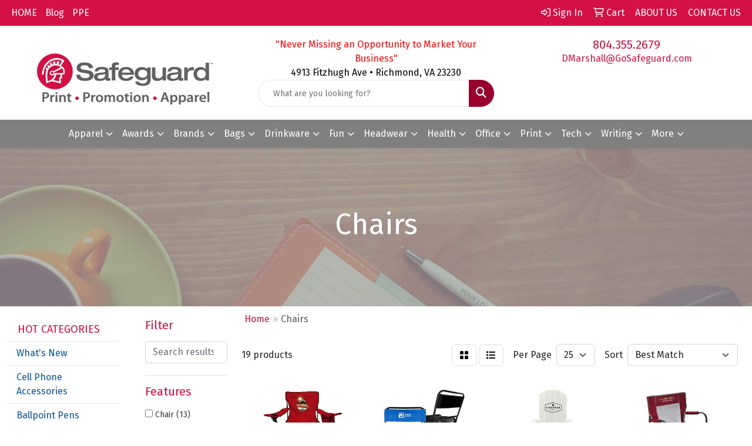

--- FILE ---
content_type: text/html
request_url: https://www.safeguardjack.com/ws/ws.dll/StartSrch?UID=219470&WENavID=17239027
body_size: 11146
content:
<!DOCTYPE html>
<html lang="en"><head>
<meta charset="utf-8">
<meta http-equiv="X-UA-Compatible" content="IE=edge">
<meta name="viewport" content="width=device-width, initial-scale=1">
<!-- The above 3 meta tags *must* come first in the head; any other head content must come *after* these tags -->


<link href="/distsite/styles/8/css/bootstrap.min.css" rel="stylesheet" />
<link href="https://fonts.googleapis.com/css?family=Open+Sans:400,600|Oswald:400,600" rel="stylesheet">
<link href="/distsite/styles/8/css/owl.carousel.min.css" rel="stylesheet">
<link href="/distsite/styles/8/css/nouislider.css" rel="stylesheet">
<!--<link href="/distsite/styles/8/css/menu.css" rel="stylesheet"/>-->
<link href="/distsite/styles/8/css/flexslider.css" rel="stylesheet">
<link href="/distsite/styles/8/css/all.min.css" rel="stylesheet">
<link href="/distsite/styles/8/css/slick/slick.css" rel="stylesheet"/>
<link href="/distsite/styles/8/css/lightbox/lightbox.css" rel="stylesheet"  />
<link href="/distsite/styles/8/css/yamm.css" rel="stylesheet" />
<!-- Custom styles for this theme -->
<link href="/we/we.dll/StyleSheet?UN=219470&Type=WETheme&TS=C45622.3715277778" rel="stylesheet">
<!-- Custom styles for this theme -->
<link href="/we/we.dll/StyleSheet?UN=219470&Type=WETheme-PS&TS=C45622.3715277778" rel="stylesheet">
<style>
/*
div #header-text {
     line-height: 9px;
}
*/

@media only screen and (max-width: 768px) {
.navbar-default {
    background-color: #ffffff;
}

.navbar-default .navbar-nav > li > a {
    background-color: #ffffff;
    color: #54585A !important;
}

.navbar-default .navbar-nav > .open > a, 
.navbar-default .navbar-nav > .open > a:focus, 
.navbar-default .navbar-nav > .open > a:hover {
    color: #d31145 !important;
}

.navbar-default .navbar-nav > .dropdown > a .caret {
    border-top-color: #54585A;
    border-bottom-color: #54585A;
}

.fa.fa-bars {
    color: #54585A;
}

.navbar-default .navbar-toggle {
    border-color: #ffffff;
    background-color: #ffffff;
}
}

@media only screen and (max-width: 500px) {
.carousel-indicators {
    display: none;
}
.carousel-caption h1 {
    font-size: 16px;
    color: #fff;
    margin-top: 0;
}
p {
   font-size: small;
}
.btn-lg {
  font-size: small;
  padding: 2px;
}
.carousel .item {
    height: 185px;
    background-position: center !important;
}
}

.recent-blog-list .col-3, .recent-blog-list .col-sm-3 {width:8.333%;}
.recent-blog-list .col-9, .recent-blog-list .col-sm-9 {width:91.666%;}

</style>

<!-- HTML5 shim and Respond.js for IE8 support of HTML5 elements and media queries -->
<!--[if lt IE 9]>
      <script src="https://oss.maxcdn.com/html5shiv/3.7.3/html5shiv.min.js"></script>
      <script src="https://oss.maxcdn.com/respond/1.4.2/respond.min.js"></script>
    <![endif]-->

</head>

<body style="background:#fff;">


  <!-- Slide-Out Menu -->
  <div id="filter-menu" class="filter-menu">
    <button id="close-menu" class="btn-close"></button>
    <div class="menu-content">
      
<aside class="filter-sidebar">



<div class="filter-section first">
	<h2>Filter</h2>
	 <div class="input-group mb-3">
	 <input type="text" style="border-right:0;" placeholder="Search results" class="form-control text-search-within-results" name="SearchWithinResults" value="" maxlength="100" onkeyup="HandleTextFilter(event);">
	  <label class="input-group-text" style="background-color:#fff;"><a  style="display:none;" href="javascript:void(0);" class="remove-filter" data-toggle="tooltip" title="Clear" onclick="ClearTextFilter();"><i class="far fa-times" aria-hidden="true"></i> <span class="fa-sr-only">x</span></a></label>
	</div>
</div>

<a href="javascript:void(0);" class="clear-filters"  style="display:none;" onclick="ClearDrillDown();">Clear all filters</a>

<div class="filter-section"  style="display:none;">
	<h2>Categories</h2>

	<div class="filter-list">

	 

		<!-- wrapper for more filters -->
        <div class="show-filter">

		</div><!-- showfilters -->

	</div>

		<a href="#" class="show-more"  style="display:none;" >Show more</a>
</div>


<div class="filter-section" >
	<h2>Features</h2>

		<div class="filter-list">

	  		<div class="checkbox"><label><input class="filtercheckbox" type="checkbox" name="2|Chair" ><span> Chair (13)</span></label></div><div class="checkbox"><label><input class="filtercheckbox" type="checkbox" name="2|Folding" ><span> Folding (9)</span></label></div><div class="checkbox"><label><input class="filtercheckbox" type="checkbox" name="2|Beach" ><span> Beach (6)</span></label></div><div class="checkbox"><label><input class="filtercheckbox" type="checkbox" name="2|Camping" ><span> Camping (6)</span></label></div><div class="checkbox"><label><input class="filtercheckbox" type="checkbox" name="2|Cooler" ><span> Cooler (5)</span></label></div><div class="checkbox"><label><input class="filtercheckbox" type="checkbox" name="2|Folding chair" ><span> Folding chair (5)</span></label></div><div class="checkbox"><label><input class="filtercheckbox" type="checkbox" name="2|Wood" ><span> Wood (5)</span></label></div><div class="checkbox"><label><input class="filtercheckbox" type="checkbox" name="2|Custom" ><span> Custom (4)</span></label></div><div class="checkbox"><label><input class="filtercheckbox" type="checkbox" name="2|Mesh backrest" ><span> Mesh backrest (4)</span></label></div><div class="checkbox"><label><input class="filtercheckbox" type="checkbox" name="2|Patio" ><span> Patio (4)</span></label></div><div class="show-filter"><div class="checkbox"><label><input class="filtercheckbox" type="checkbox" name="2|Rocking chair" ><span> Rocking chair (4)</span></label></div><div class="checkbox"><label><input class="filtercheckbox" type="checkbox" name="2|Camp chair" ><span> Camp chair (3)</span></label></div><div class="checkbox"><label><input class="filtercheckbox" type="checkbox" name="2|Cupholders" ><span> Cupholders (3)</span></label></div><div class="checkbox"><label><input class="filtercheckbox" type="checkbox" name="2|Outdoor" ><span> Outdoor (3)</span></label></div><div class="checkbox"><label><input class="filtercheckbox" type="checkbox" name="2|Outdoor chair" ><span> Outdoor chair (3)</span></label></div><div class="checkbox"><label><input class="filtercheckbox" type="checkbox" name="2|Padded armrests" ><span> Padded armrests (3)</span></label></div><div class="checkbox"><label><input class="filtercheckbox" type="checkbox" name="2|Polyester" ><span> Polyester (3)</span></label></div><div class="checkbox"><label><input class="filtercheckbox" type="checkbox" name="2|Portable" ><span> Portable (3)</span></label></div><div class="checkbox"><label><input class="filtercheckbox" type="checkbox" name="2|Portable seat" ><span> Portable seat (3)</span></label></div><div class="checkbox"><label><input class="filtercheckbox" type="checkbox" name="2|Seat" ><span> Seat (3)</span></label></div><div class="checkbox"><label><input class="filtercheckbox" type="checkbox" name="2|Steel frame" ><span> Steel frame (3)</span></label></div><div class="checkbox"><label><input class="filtercheckbox" type="checkbox" name="2|Backyard" ><span> Backyard (2)</span></label></div><div class="checkbox"><label><input class="filtercheckbox" type="checkbox" name="2|Beach chair" ><span> Beach chair (2)</span></label></div><div class="checkbox"><label><input class="filtercheckbox" type="checkbox" name="2|Carry handle" ><span> Carry handle (2)</span></label></div><div class="checkbox"><label><input class="filtercheckbox" type="checkbox" name="2|Carry strap" ><span> Carry strap (2)</span></label></div><div class="checkbox"><label><input class="filtercheckbox" type="checkbox" name="2|Compact" ><span> Compact (2)</span></label></div><div class="checkbox"><label><input class="filtercheckbox" type="checkbox" name="2|Compartment" ><span> Compartment (2)</span></label></div><div class="checkbox"><label><input class="filtercheckbox" type="checkbox" name="2|Frame" ><span> Frame (2)</span></label></div><div class="checkbox"><label><input class="filtercheckbox" type="checkbox" name="2|Fullcolor" ><span> Fullcolor (2)</span></label></div><div class="checkbox"><label><input class="filtercheckbox" type="checkbox" name="2|Highgloss" ><span> Highgloss (2)</span></label></div><div class="checkbox"><label><input class="filtercheckbox" type="checkbox" name="2|Imprint" ><span> Imprint (2)</span></label></div><div class="checkbox"><label><input class="filtercheckbox" type="checkbox" name="2|Lounge" ><span> Lounge (2)</span></label></div><div class="checkbox"><label><input class="filtercheckbox" type="checkbox" name="2|Patio chair" ><span> Patio chair (2)</span></label></div><div class="checkbox"><label><input class="filtercheckbox" type="checkbox" name="2|Poplar" ><span> Poplar (2)</span></label></div><div class="checkbox"><label><input class="filtercheckbox" type="checkbox" name="2|Portable rocker" ><span> Portable rocker (2)</span></label></div><div class="checkbox"><label><input class="filtercheckbox" type="checkbox" name="2|Rpet" ><span> Rpet (2)</span></label></div><div class="checkbox"><label><input class="filtercheckbox" type="checkbox" name="2|Storage" ><span> Storage (2)</span></label></div><div class="checkbox"><label><input class="filtercheckbox" type="checkbox" name="2|Tailgate chair" ><span> Tailgate chair (2)</span></label></div><div class="checkbox"><label><input class="filtercheckbox" type="checkbox" name="2|Tailgating" ><span> Tailgating (2)</span></label></div><div class="checkbox"><label><input class="filtercheckbox" type="checkbox" name="2|Travel chair" ><span> Travel chair (2)</span></label></div><div class="checkbox"><label><input class="filtercheckbox" type="checkbox" name="2|Zippered" ><span> Zippered (2)</span></label></div><div class="checkbox"><label><input class="filtercheckbox" type="checkbox" name="2|66&quot;" ><span> 66&quot; (1)</span></label></div><div class="checkbox"><label><input class="filtercheckbox" type="checkbox" name="2|Adirondack" ><span> Adirondack (1)</span></label></div><div class="checkbox"><label><input class="filtercheckbox" type="checkbox" name="2|Back support" ><span> Back support (1)</span></label></div><div class="checkbox"><label><input class="filtercheckbox" type="checkbox" name="2|Bag" ><span> Bag (1)</span></label></div><div class="checkbox"><label><input class="filtercheckbox" type="checkbox" name="2|Bleacher chair" ><span> Bleacher chair (1)</span></label></div><div class="checkbox"><label><input class="filtercheckbox" type="checkbox" name="2|Camp" ><span> Camp (1)</span></label></div><div class="checkbox"><label><input class="filtercheckbox" type="checkbox" name="2|Camping seat" ><span> Camping seat (1)</span></label></div><div class="checkbox"><label><input class="filtercheckbox" type="checkbox" name="2|Camping stool" ><span> Camping stool (1)</span></label></div><div class="checkbox"><label><input class="filtercheckbox" type="checkbox" name="2|Campsite" ><span> Campsite (1)</span></label></div></div>

			<!-- wrapper for more filters -->
			<div class="show-filter">

			</div><!-- showfilters -->
 		</div>
		<a href="#" class="show-more"  >Show more</a>


</div>


<div class="filter-section" >
	<h2>Colors</h2>

		<div class="filter-list">

		  	<div class="checkbox"><label><input class="filtercheckbox" type="checkbox" name="1|Black" ><span> Black (10)</span></label></div><div class="checkbox"><label><input class="filtercheckbox" type="checkbox" name="1|Red" ><span> Red (7)</span></label></div><div class="checkbox"><label><input class="filtercheckbox" type="checkbox" name="1|Royal blue" ><span> Royal blue (5)</span></label></div><div class="checkbox"><label><input class="filtercheckbox" type="checkbox" name="1|White" ><span> White (5)</span></label></div><div class="checkbox"><label><input class="filtercheckbox" type="checkbox" name="1|Blue" ><span> Blue (2)</span></label></div><div class="checkbox"><label><input class="filtercheckbox" type="checkbox" name="1|Crimson red" ><span> Crimson red (2)</span></label></div><div class="checkbox"><label><input class="filtercheckbox" type="checkbox" name="1|Gray" ><span> Gray (2)</span></label></div><div class="checkbox"><label><input class="filtercheckbox" type="checkbox" name="1|Heathered gray" ><span> Heathered gray (2)</span></label></div><div class="checkbox"><label><input class="filtercheckbox" type="checkbox" name="1|Heathered royal" ><span> Heathered royal (2)</span></label></div><div class="checkbox"><label><input class="filtercheckbox" type="checkbox" name="1|Indigo blue" ><span> Indigo blue (2)</span></label></div><div class="show-filter"><div class="checkbox"><label><input class="filtercheckbox" type="checkbox" name="1|Stealth camo" ><span> Stealth camo (2)</span></label></div><div class="checkbox"><label><input class="filtercheckbox" type="checkbox" name="1|Black/orange" ><span> Black/orange (1)</span></label></div><div class="checkbox"><label><input class="filtercheckbox" type="checkbox" name="1|Brown" ><span> Brown (1)</span></label></div><div class="checkbox"><label><input class="filtercheckbox" type="checkbox" name="1|Burgundy red" ><span> Burgundy red (1)</span></label></div><div class="checkbox"><label><input class="filtercheckbox" type="checkbox" name="1|Cinnamon red" ><span> Cinnamon red (1)</span></label></div><div class="checkbox"><label><input class="filtercheckbox" type="checkbox" name="1|Heathered red" ><span> Heathered red (1)</span></label></div><div class="checkbox"><label><input class="filtercheckbox" type="checkbox" name="1|Hunter green" ><span> Hunter green (1)</span></label></div><div class="checkbox"><label><input class="filtercheckbox" type="checkbox" name="1|Navy blue" ><span> Navy blue (1)</span></label></div><div class="checkbox"><label><input class="filtercheckbox" type="checkbox" name="1|Various" ><span> Various (1)</span></label></div></div>


			<!-- wrapper for more filters -->
			<div class="show-filter">

			</div><!-- showfilters -->

		  </div>

		<a href="#" class="show-more"  >Show more</a>
</div>


<div class="filter-section"  >
	<h2>Price Range</h2>
	<div class="filter-price-wrap">
		<div class="filter-price-inner">
			<div class="input-group">
				<span class="input-group-text input-group-text-white">$</span>
				<input type="text" class="form-control form-control-sm filter-min-prices" name="min-prices" value="" placeholder="Min" onkeyup="HandlePriceFilter(event);">
			</div>
			<div class="input-group">
				<span class="input-group-text input-group-text-white">$</span>
				<input type="text" class="form-control form-control-sm filter-max-prices" name="max-prices" value="" placeholder="Max" onkeyup="HandlePriceFilter(event);">
			</div>
		</div>
		<a href="javascript:void(0)" onclick="SetPriceFilter();" ><i class="fa-solid fa-chevron-right"></i></a>
	</div>
</div>

<div class="filter-section"   >
	<h2>Quantity</h2>
	<div class="filter-price-wrap mb-2">
		<input type="text" class="form-control form-control-sm filter-quantity" value="" placeholder="Qty" onkeyup="HandleQuantityFilter(event);">
		<a href="javascript:void(0)" onclick="SetQuantityFilter();"><i class="fa-solid fa-chevron-right"></i></a>
	</div>
</div>




	</aside>

    </div>
</div>




	<div class="container-fluid">
		<div class="row">

			<div class="col-md-3 col-lg-2">
        <div class="d-none d-md-block">
          <div id="desktop-filter">
            
<aside class="filter-sidebar">



<div class="filter-section first">
	<h2>Filter</h2>
	 <div class="input-group mb-3">
	 <input type="text" style="border-right:0;" placeholder="Search results" class="form-control text-search-within-results" name="SearchWithinResults" value="" maxlength="100" onkeyup="HandleTextFilter(event);">
	  <label class="input-group-text" style="background-color:#fff;"><a  style="display:none;" href="javascript:void(0);" class="remove-filter" data-toggle="tooltip" title="Clear" onclick="ClearTextFilter();"><i class="far fa-times" aria-hidden="true"></i> <span class="fa-sr-only">x</span></a></label>
	</div>
</div>

<a href="javascript:void(0);" class="clear-filters"  style="display:none;" onclick="ClearDrillDown();">Clear all filters</a>

<div class="filter-section"  style="display:none;">
	<h2>Categories</h2>

	<div class="filter-list">

	 

		<!-- wrapper for more filters -->
        <div class="show-filter">

		</div><!-- showfilters -->

	</div>

		<a href="#" class="show-more"  style="display:none;" >Show more</a>
</div>


<div class="filter-section" >
	<h2>Features</h2>

		<div class="filter-list">

	  		<div class="checkbox"><label><input class="filtercheckbox" type="checkbox" name="2|Chair" ><span> Chair (13)</span></label></div><div class="checkbox"><label><input class="filtercheckbox" type="checkbox" name="2|Folding" ><span> Folding (9)</span></label></div><div class="checkbox"><label><input class="filtercheckbox" type="checkbox" name="2|Beach" ><span> Beach (6)</span></label></div><div class="checkbox"><label><input class="filtercheckbox" type="checkbox" name="2|Camping" ><span> Camping (6)</span></label></div><div class="checkbox"><label><input class="filtercheckbox" type="checkbox" name="2|Cooler" ><span> Cooler (5)</span></label></div><div class="checkbox"><label><input class="filtercheckbox" type="checkbox" name="2|Folding chair" ><span> Folding chair (5)</span></label></div><div class="checkbox"><label><input class="filtercheckbox" type="checkbox" name="2|Wood" ><span> Wood (5)</span></label></div><div class="checkbox"><label><input class="filtercheckbox" type="checkbox" name="2|Custom" ><span> Custom (4)</span></label></div><div class="checkbox"><label><input class="filtercheckbox" type="checkbox" name="2|Mesh backrest" ><span> Mesh backrest (4)</span></label></div><div class="checkbox"><label><input class="filtercheckbox" type="checkbox" name="2|Patio" ><span> Patio (4)</span></label></div><div class="show-filter"><div class="checkbox"><label><input class="filtercheckbox" type="checkbox" name="2|Rocking chair" ><span> Rocking chair (4)</span></label></div><div class="checkbox"><label><input class="filtercheckbox" type="checkbox" name="2|Camp chair" ><span> Camp chair (3)</span></label></div><div class="checkbox"><label><input class="filtercheckbox" type="checkbox" name="2|Cupholders" ><span> Cupholders (3)</span></label></div><div class="checkbox"><label><input class="filtercheckbox" type="checkbox" name="2|Outdoor" ><span> Outdoor (3)</span></label></div><div class="checkbox"><label><input class="filtercheckbox" type="checkbox" name="2|Outdoor chair" ><span> Outdoor chair (3)</span></label></div><div class="checkbox"><label><input class="filtercheckbox" type="checkbox" name="2|Padded armrests" ><span> Padded armrests (3)</span></label></div><div class="checkbox"><label><input class="filtercheckbox" type="checkbox" name="2|Polyester" ><span> Polyester (3)</span></label></div><div class="checkbox"><label><input class="filtercheckbox" type="checkbox" name="2|Portable" ><span> Portable (3)</span></label></div><div class="checkbox"><label><input class="filtercheckbox" type="checkbox" name="2|Portable seat" ><span> Portable seat (3)</span></label></div><div class="checkbox"><label><input class="filtercheckbox" type="checkbox" name="2|Seat" ><span> Seat (3)</span></label></div><div class="checkbox"><label><input class="filtercheckbox" type="checkbox" name="2|Steel frame" ><span> Steel frame (3)</span></label></div><div class="checkbox"><label><input class="filtercheckbox" type="checkbox" name="2|Backyard" ><span> Backyard (2)</span></label></div><div class="checkbox"><label><input class="filtercheckbox" type="checkbox" name="2|Beach chair" ><span> Beach chair (2)</span></label></div><div class="checkbox"><label><input class="filtercheckbox" type="checkbox" name="2|Carry handle" ><span> Carry handle (2)</span></label></div><div class="checkbox"><label><input class="filtercheckbox" type="checkbox" name="2|Carry strap" ><span> Carry strap (2)</span></label></div><div class="checkbox"><label><input class="filtercheckbox" type="checkbox" name="2|Compact" ><span> Compact (2)</span></label></div><div class="checkbox"><label><input class="filtercheckbox" type="checkbox" name="2|Compartment" ><span> Compartment (2)</span></label></div><div class="checkbox"><label><input class="filtercheckbox" type="checkbox" name="2|Frame" ><span> Frame (2)</span></label></div><div class="checkbox"><label><input class="filtercheckbox" type="checkbox" name="2|Fullcolor" ><span> Fullcolor (2)</span></label></div><div class="checkbox"><label><input class="filtercheckbox" type="checkbox" name="2|Highgloss" ><span> Highgloss (2)</span></label></div><div class="checkbox"><label><input class="filtercheckbox" type="checkbox" name="2|Imprint" ><span> Imprint (2)</span></label></div><div class="checkbox"><label><input class="filtercheckbox" type="checkbox" name="2|Lounge" ><span> Lounge (2)</span></label></div><div class="checkbox"><label><input class="filtercheckbox" type="checkbox" name="2|Patio chair" ><span> Patio chair (2)</span></label></div><div class="checkbox"><label><input class="filtercheckbox" type="checkbox" name="2|Poplar" ><span> Poplar (2)</span></label></div><div class="checkbox"><label><input class="filtercheckbox" type="checkbox" name="2|Portable rocker" ><span> Portable rocker (2)</span></label></div><div class="checkbox"><label><input class="filtercheckbox" type="checkbox" name="2|Rpet" ><span> Rpet (2)</span></label></div><div class="checkbox"><label><input class="filtercheckbox" type="checkbox" name="2|Storage" ><span> Storage (2)</span></label></div><div class="checkbox"><label><input class="filtercheckbox" type="checkbox" name="2|Tailgate chair" ><span> Tailgate chair (2)</span></label></div><div class="checkbox"><label><input class="filtercheckbox" type="checkbox" name="2|Tailgating" ><span> Tailgating (2)</span></label></div><div class="checkbox"><label><input class="filtercheckbox" type="checkbox" name="2|Travel chair" ><span> Travel chair (2)</span></label></div><div class="checkbox"><label><input class="filtercheckbox" type="checkbox" name="2|Zippered" ><span> Zippered (2)</span></label></div><div class="checkbox"><label><input class="filtercheckbox" type="checkbox" name="2|66&quot;" ><span> 66&quot; (1)</span></label></div><div class="checkbox"><label><input class="filtercheckbox" type="checkbox" name="2|Adirondack" ><span> Adirondack (1)</span></label></div><div class="checkbox"><label><input class="filtercheckbox" type="checkbox" name="2|Back support" ><span> Back support (1)</span></label></div><div class="checkbox"><label><input class="filtercheckbox" type="checkbox" name="2|Bag" ><span> Bag (1)</span></label></div><div class="checkbox"><label><input class="filtercheckbox" type="checkbox" name="2|Bleacher chair" ><span> Bleacher chair (1)</span></label></div><div class="checkbox"><label><input class="filtercheckbox" type="checkbox" name="2|Camp" ><span> Camp (1)</span></label></div><div class="checkbox"><label><input class="filtercheckbox" type="checkbox" name="2|Camping seat" ><span> Camping seat (1)</span></label></div><div class="checkbox"><label><input class="filtercheckbox" type="checkbox" name="2|Camping stool" ><span> Camping stool (1)</span></label></div><div class="checkbox"><label><input class="filtercheckbox" type="checkbox" name="2|Campsite" ><span> Campsite (1)</span></label></div></div>

			<!-- wrapper for more filters -->
			<div class="show-filter">

			</div><!-- showfilters -->
 		</div>
		<a href="#" class="show-more"  >Show more</a>


</div>


<div class="filter-section" >
	<h2>Colors</h2>

		<div class="filter-list">

		  	<div class="checkbox"><label><input class="filtercheckbox" type="checkbox" name="1|Black" ><span> Black (10)</span></label></div><div class="checkbox"><label><input class="filtercheckbox" type="checkbox" name="1|Red" ><span> Red (7)</span></label></div><div class="checkbox"><label><input class="filtercheckbox" type="checkbox" name="1|Royal blue" ><span> Royal blue (5)</span></label></div><div class="checkbox"><label><input class="filtercheckbox" type="checkbox" name="1|White" ><span> White (5)</span></label></div><div class="checkbox"><label><input class="filtercheckbox" type="checkbox" name="1|Blue" ><span> Blue (2)</span></label></div><div class="checkbox"><label><input class="filtercheckbox" type="checkbox" name="1|Crimson red" ><span> Crimson red (2)</span></label></div><div class="checkbox"><label><input class="filtercheckbox" type="checkbox" name="1|Gray" ><span> Gray (2)</span></label></div><div class="checkbox"><label><input class="filtercheckbox" type="checkbox" name="1|Heathered gray" ><span> Heathered gray (2)</span></label></div><div class="checkbox"><label><input class="filtercheckbox" type="checkbox" name="1|Heathered royal" ><span> Heathered royal (2)</span></label></div><div class="checkbox"><label><input class="filtercheckbox" type="checkbox" name="1|Indigo blue" ><span> Indigo blue (2)</span></label></div><div class="show-filter"><div class="checkbox"><label><input class="filtercheckbox" type="checkbox" name="1|Stealth camo" ><span> Stealth camo (2)</span></label></div><div class="checkbox"><label><input class="filtercheckbox" type="checkbox" name="1|Black/orange" ><span> Black/orange (1)</span></label></div><div class="checkbox"><label><input class="filtercheckbox" type="checkbox" name="1|Brown" ><span> Brown (1)</span></label></div><div class="checkbox"><label><input class="filtercheckbox" type="checkbox" name="1|Burgundy red" ><span> Burgundy red (1)</span></label></div><div class="checkbox"><label><input class="filtercheckbox" type="checkbox" name="1|Cinnamon red" ><span> Cinnamon red (1)</span></label></div><div class="checkbox"><label><input class="filtercheckbox" type="checkbox" name="1|Heathered red" ><span> Heathered red (1)</span></label></div><div class="checkbox"><label><input class="filtercheckbox" type="checkbox" name="1|Hunter green" ><span> Hunter green (1)</span></label></div><div class="checkbox"><label><input class="filtercheckbox" type="checkbox" name="1|Navy blue" ><span> Navy blue (1)</span></label></div><div class="checkbox"><label><input class="filtercheckbox" type="checkbox" name="1|Various" ><span> Various (1)</span></label></div></div>


			<!-- wrapper for more filters -->
			<div class="show-filter">

			</div><!-- showfilters -->

		  </div>

		<a href="#" class="show-more"  >Show more</a>
</div>


<div class="filter-section"  >
	<h2>Price Range</h2>
	<div class="filter-price-wrap">
		<div class="filter-price-inner">
			<div class="input-group">
				<span class="input-group-text input-group-text-white">$</span>
				<input type="text" class="form-control form-control-sm filter-min-prices" name="min-prices" value="" placeholder="Min" onkeyup="HandlePriceFilter(event);">
			</div>
			<div class="input-group">
				<span class="input-group-text input-group-text-white">$</span>
				<input type="text" class="form-control form-control-sm filter-max-prices" name="max-prices" value="" placeholder="Max" onkeyup="HandlePriceFilter(event);">
			</div>
		</div>
		<a href="javascript:void(0)" onclick="SetPriceFilter();" ><i class="fa-solid fa-chevron-right"></i></a>
	</div>
</div>

<div class="filter-section"   >
	<h2>Quantity</h2>
	<div class="filter-price-wrap mb-2">
		<input type="text" class="form-control form-control-sm filter-quantity" value="" placeholder="Qty" onkeyup="HandleQuantityFilter(event);">
		<a href="javascript:void(0)" onclick="SetQuantityFilter();"><i class="fa-solid fa-chevron-right"></i></a>
	</div>
</div>




	</aside>

          </div>
        </div>
			</div>

			<div class="col-md-9 col-lg-10">
				

				<ol class="breadcrumb"  >
              		<li><a href="https://www.safeguardjack.com" target="_top">Home</a></li>
             	 	<li class="active">Chairs</li>
            	</ol>




				<div id="product-list-controls">

				
						<div class="d-flex align-items-center justify-content-between">
							<div class="d-none d-md-block me-3">
								 19 <span class="d-none d-lg-inline">products</span>
							</div>
					  
						  <!-- Right Aligned Controls -->
						  <div class="product-controls-right d-flex align-items-center">
       
              <button id="show-filter-button" class="btn btn-control d-block d-md-none"><i class="fa-solid fa-filter" aria-hidden="true"></i></button>

							
							<span class="me-3">
								<a href="/ws/ws.dll/StartSrch?UID=219470&WENavID=17239027&View=T&ST=260121073908445163712594151" class="btn btn-control grid" title="Change to Grid View"><i class="fa-solid fa-grid-2" aria-hidden="true"></i>  <span class="fa-sr-only">Grid</span></a>
								<a href="/ws/ws.dll/StartSrch?UID=219470&WENavID=17239027&View=L&ST=260121073908445163712594151" class="btn btn-control" title="Change to List View"><i class="fa-solid fa-list"></i> <span class="fa-sr-only">List</span></a>
							</span>
							
					  
							<!-- Number of Items Per Page -->
							<div class="me-2 d-none d-lg-block">
								<label>Per Page</label>
							</div>
							<div class="me-3 d-none d-md-block">
								<select class="form-select notranslate" onchange="GoToNewURL(this);" aria-label="Items per page">
									<option value="/ws/ws.dll/StartSrch?UID=219470&WENavID=17239027&ST=260121073908445163712594151&PPP=10" >10</option><option value="/ws/ws.dll/StartSrch?UID=219470&WENavID=17239027&ST=260121073908445163712594151&PPP=25" selected>25</option>
								
								</select>
							</div>
					  
							<!-- Sort By -->
							<div class="d-none d-lg-block me-2">
								<label>Sort</label>
							</div>
							<div>
								<select class="form-select" onchange="GoToNewURL(this);">
									<option value="/ws/ws.dll/StartSrch?UID=219470&WENavID=17239027&Sort=0" selected>Best Match</option><option value="/ws/ws.dll/StartSrch?UID=219470&WENavID=17239027&Sort=3">Most Popular</option><option value="/ws/ws.dll/StartSrch?UID=219470&WENavID=17239027&Sort=1">Price (Low to High)</option><option value="/ws/ws.dll/StartSrch?UID=219470&WENavID=17239027&Sort=2">Price (High to Low)</option>
								 </select>
							</div>
						  </div>
						</div>

			  </div>

				<!-- Product Results List -->
				<ul class="thumbnail-list"><a name="0" href="#" alt="Item 0"></a>
<li>
 <a href="https://www.safeguardjack.com/p/OVQPJ-HJAEE/cooler-chair" target="_parent" alt="Cooler Chair">
 <div class="pr-list-grid">
		<img class="img-responsive" src="/ws/ws.dll/QPic?SN=53091&P=703357124&I=0&PX=300" alt="Cooler Chair">
		<p class="pr-name">Cooler Chair</p>
		<div class="pr-meta-row">
			<div class="product-reviews"  style="display:none;">
				<div class="rating-stars">
				<i class="fa-solid fa-star-sharp active" aria-hidden="true"></i><i class="fa-solid fa-star-sharp active" aria-hidden="true"></i><i class="fa-solid fa-star-sharp active" aria-hidden="true"></i><i class="fa-solid fa-star-sharp" aria-hidden="true"></i><i class="fa-solid fa-star-sharp" aria-hidden="true"></i>
				</div>
				<span class="rating-count">(1)</span>
			</div>
			
		</div>
		<p class="pr-number"  ><span class="notranslate">Item #OVQPJ-HJAEE</span></p>
		<p class="pr-price"  ><span class="notranslate">$48.30</span> - <span class="notranslate">$51.05</span></p>
 </div>
 </a>
</li>
<a name="1" href="#" alt="Item 1"></a>
<li>
 <a href="https://www.safeguardjack.com/p/PCTPH-RARNA/folding-chair-w24-can-cooler-bag--pockets" target="_parent" alt="Folding Chair w/24 Can Cooler Bag &amp; Pockets">
 <div class="pr-list-grid">
		<img class="img-responsive" src="/ws/ws.dll/QPic?SN=64740&P=917780422&I=0&PX=300" alt="Folding Chair w/24 Can Cooler Bag &amp; Pockets">
		<p class="pr-name">Folding Chair w/24 Can Cooler Bag &amp; Pockets</p>
		<div class="pr-meta-row">
			<div class="product-reviews"  style="display:none;">
				<div class="rating-stars">
				<i class="fa-solid fa-star-sharp" aria-hidden="true"></i><i class="fa-solid fa-star-sharp" aria-hidden="true"></i><i class="fa-solid fa-star-sharp" aria-hidden="true"></i><i class="fa-solid fa-star-sharp" aria-hidden="true"></i><i class="fa-solid fa-star-sharp" aria-hidden="true"></i>
				</div>
				<span class="rating-count">(0)</span>
			</div>
			
		</div>
		<p class="pr-number"  ><span class="notranslate">Item #PCTPH-RARNA</span></p>
		<p class="pr-price"  ><span class="notranslate">$26.18</span> - <span class="notranslate">$30.38</span></p>
 </div>
 </a>
</li>
<a name="2" href="#" alt="Item 2"></a>
<li>
 <a href="https://www.safeguardjack.com/p/YTYRI-MCQIP/wooden-folding-adirondack-chair" target="_parent" alt="Wooden Folding Adirondack Chair">
 <div class="pr-list-grid">
		<img class="img-responsive" src="/ws/ws.dll/QPic?SN=53091&P=165529903&I=0&PX=300" alt="Wooden Folding Adirondack Chair">
		<p class="pr-name">Wooden Folding Adirondack Chair</p>
		<div class="pr-meta-row">
			<div class="product-reviews"  style="display:none;">
				<div class="rating-stars">
				<i class="fa-solid fa-star-sharp" aria-hidden="true"></i><i class="fa-solid fa-star-sharp" aria-hidden="true"></i><i class="fa-solid fa-star-sharp" aria-hidden="true"></i><i class="fa-solid fa-star-sharp" aria-hidden="true"></i><i class="fa-solid fa-star-sharp" aria-hidden="true"></i>
				</div>
				<span class="rating-count">(0)</span>
			</div>
			
		</div>
		<p class="pr-number"  ><span class="notranslate">Item #YTYRI-MCQIP</span></p>
		<p class="pr-price"  ><span class="notranslate">$281.60</span> - <span class="notranslate">$288.30</span></p>
 </div>
 </a>
</li>
<a name="3" href="#" alt="Item 3"></a>
<li>
 <a href="https://www.safeguardjack.com/p/KYUJM-SLXFF/gci-outdoor-freestyle-rocker-chair" target="_parent" alt="GCI Outdoor Freestyle Rocker Chair">
 <div class="pr-list-grid">
		<img class="img-responsive" src="/ws/ws.dll/QPic?SN=53186&P=728434587&I=0&PX=300" alt="GCI Outdoor Freestyle Rocker Chair">
		<p class="pr-name">GCI Outdoor Freestyle Rocker Chair</p>
		<div class="pr-meta-row">
			<div class="product-reviews"  style="display:none;">
				<div class="rating-stars">
				<i class="fa-solid fa-star-sharp" aria-hidden="true"></i><i class="fa-solid fa-star-sharp" aria-hidden="true"></i><i class="fa-solid fa-star-sharp" aria-hidden="true"></i><i class="fa-solid fa-star-sharp" aria-hidden="true"></i><i class="fa-solid fa-star-sharp" aria-hidden="true"></i>
				</div>
				<span class="rating-count">(0)</span>
			</div>
			
		</div>
		<p class="pr-number"  ><span class="notranslate">Item #KYUJM-SLXFF</span></p>
		<p class="pr-price"  ><span class="notranslate">$156.39</span> - <span class="notranslate">$179.09</span></p>
 </div>
 </a>
</li>
<a name="4" href="#" alt="Item 4"></a>
<li>
 <a href="https://www.safeguardjack.com/p/SYUKO-SLXEX/gci-outdoor-kickback-rocker-chair" target="_parent" alt="GCI Outdoor Kickback Rocker Chair">
 <div class="pr-list-grid">
		<img class="img-responsive" src="/ws/ws.dll/QPic?SN=53186&P=598434579&I=0&PX=300" alt="GCI Outdoor Kickback Rocker Chair">
		<p class="pr-name">GCI Outdoor Kickback Rocker Chair</p>
		<div class="pr-meta-row">
			<div class="product-reviews"  style="display:none;">
				<div class="rating-stars">
				<i class="fa-solid fa-star-sharp" aria-hidden="true"></i><i class="fa-solid fa-star-sharp" aria-hidden="true"></i><i class="fa-solid fa-star-sharp" aria-hidden="true"></i><i class="fa-solid fa-star-sharp" aria-hidden="true"></i><i class="fa-solid fa-star-sharp" aria-hidden="true"></i>
				</div>
				<span class="rating-count">(0)</span>
			</div>
			
		</div>
		<p class="pr-number"  ><span class="notranslate">Item #SYUKO-SLXEX</span></p>
		<p class="pr-price"  ><span class="notranslate">$125.99</span> - <span class="notranslate">$144.19</span></p>
 </div>
 </a>
</li>
<a name="5" href="#" alt="Item 5"></a>
<li>
 <a href="https://www.safeguardjack.com/p/STSOI-SFISJ/folding-chair-w24-can-cooler-bag--pockets" target="_parent" alt="Folding Chair w/24 Can Cooler Bag &amp; Pockets">
 <div class="pr-list-grid">
		<img class="img-responsive" src="/ws/ws.dll/QPic?SN=64740&P=598319333&I=0&PX=300" alt="Folding Chair w/24 Can Cooler Bag &amp; Pockets">
		<p class="pr-name">Folding Chair w/24 Can Cooler Bag &amp; Pockets</p>
		<div class="pr-meta-row">
			<div class="product-reviews"  style="display:none;">
				<div class="rating-stars">
				<i class="fa-solid fa-star-sharp" aria-hidden="true"></i><i class="fa-solid fa-star-sharp" aria-hidden="true"></i><i class="fa-solid fa-star-sharp" aria-hidden="true"></i><i class="fa-solid fa-star-sharp" aria-hidden="true"></i><i class="fa-solid fa-star-sharp" aria-hidden="true"></i>
				</div>
				<span class="rating-count">(0)</span>
			</div>
			
		</div>
		<p class="pr-number"  ><span class="notranslate">Item #STSOI-SFISJ</span></p>
		<p class="pr-price"  ><span class="notranslate">$24.99</span> - <span class="notranslate">$28.13</span></p>
 </div>
 </a>
</li>
<a name="6" href="#" alt="Item 6"></a>
<li>
 <a href="https://www.safeguardjack.com/p/ZYSJF-KYSYE/the-big-chill-chair" target="_parent" alt="The Big Chill Chair">
 <div class="pr-list-grid">
		<img class="img-responsive" src="/ws/ws.dll/QPic?SN=53091&P=705004380&I=0&PX=300" alt="The Big Chill Chair">
		<p class="pr-name">The Big Chill Chair</p>
		<div class="pr-meta-row">
			<div class="product-reviews"  style="display:none;">
				<div class="rating-stars">
				<i class="fa-solid fa-star-sharp" aria-hidden="true"></i><i class="fa-solid fa-star-sharp" aria-hidden="true"></i><i class="fa-solid fa-star-sharp" aria-hidden="true"></i><i class="fa-solid fa-star-sharp" aria-hidden="true"></i><i class="fa-solid fa-star-sharp" aria-hidden="true"></i>
				</div>
				<span class="rating-count">(0)</span>
			</div>
			
		</div>
		<p class="pr-number"  ><span class="notranslate">Item #ZYSJF-KYSYE</span></p>
		<p class="pr-price"  ><span class="notranslate">$183.25</span> - <span class="notranslate">$188.25</span></p>
 </div>
 </a>
</li>
<a name="7" href="#" alt="Item 7"></a>
<li>
 <a href="https://www.safeguardjack.com/p/DVSRG-SOXER/resin-folding-adirondack-chair" target="_parent" alt="Resin Folding Adirondack Chair">
 <div class="pr-list-grid">
		<img class="img-responsive" src="/ws/ws.dll/QPic?SN=53091&P=578487301&I=0&PX=300" alt="Resin Folding Adirondack Chair">
		<p class="pr-name">Resin Folding Adirondack Chair</p>
		<div class="pr-meta-row">
			<div class="product-reviews"  style="display:none;">
				<div class="rating-stars">
				<i class="fa-solid fa-star-sharp" aria-hidden="true"></i><i class="fa-solid fa-star-sharp" aria-hidden="true"></i><i class="fa-solid fa-star-sharp" aria-hidden="true"></i><i class="fa-solid fa-star-sharp" aria-hidden="true"></i><i class="fa-solid fa-star-sharp" aria-hidden="true"></i>
				</div>
				<span class="rating-count">(0)</span>
			</div>
			
		</div>
		<p class="pr-number"  ><span class="notranslate">Item #DVSRG-SOXER</span></p>
		<p class="pr-price"  ><span class="notranslate">$323.25</span> - <span class="notranslate">$363.85</span></p>
 </div>
 </a>
</li>
<a name="8" href="#" alt="Item 8"></a>
<li>
 <a href="https://www.safeguardjack.com/p/LUSKL-HMMUA/wood-sling-chair" target="_parent" alt="Wood Sling Chair">
 <div class="pr-list-grid">
		<img class="img-responsive" src="/ws/ws.dll/QPic?SN=53091&P=713418376&I=0&PX=300" alt="Wood Sling Chair">
		<p class="pr-name">Wood Sling Chair</p>
		<div class="pr-meta-row">
			<div class="product-reviews"  style="display:none;">
				<div class="rating-stars">
				<i class="fa-solid fa-star-sharp" aria-hidden="true"></i><i class="fa-solid fa-star-sharp" aria-hidden="true"></i><i class="fa-solid fa-star-sharp" aria-hidden="true"></i><i class="fa-solid fa-star-sharp" aria-hidden="true"></i><i class="fa-solid fa-star-sharp" aria-hidden="true"></i>
				</div>
				<span class="rating-count">(0)</span>
			</div>
			
		</div>
		<p class="pr-number"  ><span class="notranslate">Item #LUSKL-HMMUA</span></p>
		<p class="pr-price"  ><span class="notranslate">$156.60</span> - <span class="notranslate">$170.10</span></p>
 </div>
 </a>
</li>
<a name="9" href="#" alt="Item 9"></a>
<li>
 <a href="https://www.safeguardjack.com/p/NXYQL-SLZEI/gci-outdoor-freestyle-rocker-xl-chair-with-side-table" target="_parent" alt="GCI Outdoor Freestyle Rocker XL Chair with Side Table">
 <div class="pr-list-grid">
		<img class="img-responsive" src="/ws/ws.dll/QPic?SN=53186&P=948435916&I=0&PX=300" alt="GCI Outdoor Freestyle Rocker XL Chair with Side Table">
		<p class="pr-name">GCI Outdoor Freestyle Rocker XL Chair with Side Table</p>
		<div class="pr-meta-row">
			<div class="product-reviews"  style="display:none;">
				<div class="rating-stars">
				<i class="fa-solid fa-star-sharp" aria-hidden="true"></i><i class="fa-solid fa-star-sharp" aria-hidden="true"></i><i class="fa-solid fa-star-sharp" aria-hidden="true"></i><i class="fa-solid fa-star-sharp" aria-hidden="true"></i><i class="fa-solid fa-star-sharp" aria-hidden="true"></i>
				</div>
				<span class="rating-count">(0)</span>
			</div>
			
		</div>
		<p class="pr-number"  ><span class="notranslate">Item #NXYQL-SLZEI</span></p>
		<p class="pr-price"  ><span class="notranslate">$228.99</span> - <span class="notranslate">$262.09</span></p>
 </div>
 </a>
</li>
<a name="10" href="#" alt="Item 10"></a>
<li>
 <a href="https://www.safeguardjack.com/p/WXYMG-SLZFR/gci-outdoor-bleacherback-stadium-seat" target="_parent" alt="GCI Outdoor Bleacherback Stadium Seat">
 <div class="pr-list-grid">
		<img class="img-responsive" src="/ws/ws.dll/QPic?SN=53186&P=968435951&I=0&PX=300" alt="GCI Outdoor Bleacherback Stadium Seat">
		<p class="pr-name">GCI Outdoor Bleacherback Stadium Seat</p>
		<div class="pr-meta-row">
			<div class="product-reviews"  style="display:none;">
				<div class="rating-stars">
				<i class="fa-solid fa-star-sharp" aria-hidden="true"></i><i class="fa-solid fa-star-sharp" aria-hidden="true"></i><i class="fa-solid fa-star-sharp" aria-hidden="true"></i><i class="fa-solid fa-star-sharp" aria-hidden="true"></i><i class="fa-solid fa-star-sharp" aria-hidden="true"></i>
				</div>
				<span class="rating-count">(0)</span>
			</div>
			
		</div>
		<p class="pr-number"  ><span class="notranslate">Item #WXYMG-SLZFR</span></p>
		<p class="pr-price"  ><span class="notranslate">$63.69</span> - <span class="notranslate">$76.99</span></p>
 </div>
 </a>
</li>
<a name="11" href="#" alt="Item 11"></a>
<li>
 <a href="https://www.safeguardjack.com/p/KYRMK-OTSSL/lightweight-camping-chair" target="_parent" alt="Lightweight Camping Chair">
 <div class="pr-list-grid">
		<img class="img-responsive" src="/ws/ws.dll/QPic?SN=53091&P=326744255&I=0&PX=300" alt="Lightweight Camping Chair">
		<p class="pr-name">Lightweight Camping Chair</p>
		<div class="pr-meta-row">
			<div class="product-reviews"  style="display:none;">
				<div class="rating-stars">
				<i class="fa-solid fa-star-sharp" aria-hidden="true"></i><i class="fa-solid fa-star-sharp" aria-hidden="true"></i><i class="fa-solid fa-star-sharp" aria-hidden="true"></i><i class="fa-solid fa-star-sharp" aria-hidden="true"></i><i class="fa-solid fa-star-sharp" aria-hidden="true"></i>
				</div>
				<span class="rating-count">(0)</span>
			</div>
			
		</div>
		<p class="pr-number"  ><span class="notranslate">Item #KYRMK-OTSSL</span></p>
		<p class="pr-price"  ><span class="notranslate">$28.25</span></p>
 </div>
 </a>
</li>
<a name="12" href="#" alt="Item 12"></a>
<li>
 <a href="https://www.safeguardjack.com/p/XBYMJ-TKUFA/portable-collapsible-stool" target="_parent" alt="Portable Collapsible Stool">
 <div class="pr-list-grid">
		<img class="img-responsive" src="/ws/ws.dll/QPic?SN=53186&P=768871954&I=0&PX=300" alt="Portable Collapsible Stool">
		<p class="pr-name">Portable Collapsible Stool</p>
		<div class="pr-meta-row">
			<div class="product-reviews"  style="display:none;">
				<div class="rating-stars">
				<i class="fa-solid fa-star-sharp" aria-hidden="true"></i><i class="fa-solid fa-star-sharp" aria-hidden="true"></i><i class="fa-solid fa-star-sharp" aria-hidden="true"></i><i class="fa-solid fa-star-sharp" aria-hidden="true"></i><i class="fa-solid fa-star-sharp" aria-hidden="true"></i>
				</div>
				<span class="rating-count">(0)</span>
			</div>
			
		</div>
		<p class="pr-number"  ><span class="notranslate">Item #XBYMJ-TKUFA</span></p>
		<p class="pr-price"  ><span class="notranslate">$34.99</span> - <span class="notranslate">$35.99</span></p>
 </div>
 </a>
</li>
<a name="13" href="#" alt="Item 13"></a>
<li>
 <a href="https://www.safeguardjack.com/p/BBSKO-SLSLV/party-chair" target="_parent" alt="Party Chair">
 <div class="pr-list-grid">
		<img class="img-responsive" src="/ws/ws.dll/QPic?SN=67383&P=708431379&I=0&PX=300" alt="Party Chair">
		<p class="pr-name">Party Chair</p>
		<div class="pr-meta-row">
			<div class="product-reviews"  style="display:none;">
				<div class="rating-stars">
				<i class="fa-solid fa-star-sharp" aria-hidden="true"></i><i class="fa-solid fa-star-sharp" aria-hidden="true"></i><i class="fa-solid fa-star-sharp" aria-hidden="true"></i><i class="fa-solid fa-star-sharp" aria-hidden="true"></i><i class="fa-solid fa-star-sharp" aria-hidden="true"></i>
				</div>
				<span class="rating-count">(0)</span>
			</div>
			
		</div>
		<p class="pr-number"  ><span class="notranslate">Item #BBSKO-SLSLV</span></p>
		<p class="pr-price"  ><span class="notranslate">$112.50</span> - <span class="notranslate">$122.30</span></p>
 </div>
 </a>
</li>
<a name="14" href="#" alt="Item 14"></a>
<li>
 <a href="https://www.safeguardjack.com/p/XBVJL-SLSXQ/polyresin-adirondack-chair" target="_parent" alt="Polyresin Adirondack Chair">
 <div class="pr-list-grid">
		<img class="img-responsive" src="/ws/ws.dll/QPic?SN=67383&P=738431686&I=0&PX=300" alt="Polyresin Adirondack Chair">
		<p class="pr-name">Polyresin Adirondack Chair</p>
		<div class="pr-meta-row">
			<div class="product-reviews"  style="display:none;">
				<div class="rating-stars">
				<i class="fa-solid fa-star-sharp" aria-hidden="true"></i><i class="fa-solid fa-star-sharp" aria-hidden="true"></i><i class="fa-solid fa-star-sharp" aria-hidden="true"></i><i class="fa-solid fa-star-sharp" aria-hidden="true"></i><i class="fa-solid fa-star-sharp" aria-hidden="true"></i>
				</div>
				<span class="rating-count">(0)</span>
			</div>
			
		</div>
		<p class="pr-number"  ><span class="notranslate">Item #XBVJL-SLSXQ</span></p>
		<p class="pr-price"  ><span class="notranslate">$352.50</span> - <span class="notranslate">$408.00</span></p>
 </div>
 </a>
</li>
<a name="15" href="#" alt="Item 15"></a>
<li>
 <a href="https://www.safeguardjack.com/p/GUXQH-OEQBC/wood-sling-chair-full-color" target="_parent" alt="Wood Sling Chair (Full Color)">
 <div class="pr-list-grid">
		<img class="img-responsive" src="/ws/ws.dll/QPic?SN=53091&P=736478812&I=0&PX=300" alt="Wood Sling Chair (Full Color)">
		<p class="pr-name">Wood Sling Chair (Full Color)</p>
		<div class="pr-meta-row">
			<div class="product-reviews"  style="display:none;">
				<div class="rating-stars">
				<i class="fa-solid fa-star-sharp" aria-hidden="true"></i><i class="fa-solid fa-star-sharp" aria-hidden="true"></i><i class="fa-solid fa-star-sharp" aria-hidden="true"></i><i class="fa-solid fa-star-sharp" aria-hidden="true"></i><i class="fa-solid fa-star-sharp" aria-hidden="true"></i>
				</div>
				<span class="rating-count">(0)</span>
			</div>
			
		</div>
		<p class="pr-number"  ><span class="notranslate">Item #GUXQH-OEQBC</span></p>
		<p class="pr-price"  ><span class="notranslate">$179.90</span> - <span class="notranslate">$193.80</span></p>
 </div>
 </a>
</li>
<a name="16" href="#" alt="Item 16"></a>
<li>
 <a href="https://www.safeguardjack.com/p/VBSKN-SLSLU/sling-chair" target="_parent" alt="Sling Chair">
 <div class="pr-list-grid">
		<img class="img-responsive" src="/ws/ws.dll/QPic?SN=67383&P=308431378&I=0&PX=300" alt="Sling Chair">
		<p class="pr-name">Sling Chair</p>
		<div class="pr-meta-row">
			<div class="product-reviews"  style="display:none;">
				<div class="rating-stars">
				<i class="fa-solid fa-star-sharp" aria-hidden="true"></i><i class="fa-solid fa-star-sharp" aria-hidden="true"></i><i class="fa-solid fa-star-sharp" aria-hidden="true"></i><i class="fa-solid fa-star-sharp" aria-hidden="true"></i><i class="fa-solid fa-star-sharp" aria-hidden="true"></i>
				</div>
				<span class="rating-count">(0)</span>
			</div>
			
		</div>
		<p class="pr-number"  ><span class="notranslate">Item #VBSKN-SLSLU</span></p>
		<p class="pr-price"  ><span class="notranslate">$173.30</span> - <span class="notranslate">$188.30</span></p>
 </div>
 </a>
</li>
<a name="17" href="#" alt="Item 17"></a>
<li>
 <a href="https://www.safeguardjack.com/p/TYUIN-SLXFQ/gci-outdoor-beach-rocker-chair" target="_parent" alt="GCI Outdoor Beach Rocker Chair">
 <div class="pr-list-grid">
		<img class="img-responsive" src="/ws/ws.dll/QPic?SN=53186&P=158434598&I=0&PX=300" alt="GCI Outdoor Beach Rocker Chair">
		<p class="pr-name">GCI Outdoor Beach Rocker Chair</p>
		<div class="pr-meta-row">
			<div class="product-reviews"  style="display:none;">
				<div class="rating-stars">
				<i class="fa-solid fa-star-sharp" aria-hidden="true"></i><i class="fa-solid fa-star-sharp" aria-hidden="true"></i><i class="fa-solid fa-star-sharp" aria-hidden="true"></i><i class="fa-solid fa-star-sharp" aria-hidden="true"></i><i class="fa-solid fa-star-sharp" aria-hidden="true"></i>
				</div>
				<span class="rating-count">(0)</span>
			</div>
			
		</div>
		<p class="pr-number"  ><span class="notranslate">Item #TYUIN-SLXFQ</span></p>
		<p class="pr-price"  ><span class="notranslate">$162.59</span> - <span class="notranslate">$186.19</span></p>
 </div>
 </a>
</li>
<a name="18" href="#" alt="Item 18"></a>
<li>
 <a href="https://www.safeguardjack.com/p/ZBVJH-SLSXM/wood-dock-chair" target="_parent" alt="Wood Dock Chair">
 <div class="pr-list-grid">
		<img class="img-responsive" src="/ws/ws.dll/QPic?SN=67383&P=138431682&I=0&PX=300" alt="Wood Dock Chair">
		<p class="pr-name">Wood Dock Chair</p>
		<div class="pr-meta-row">
			<div class="product-reviews"  style="display:none;">
				<div class="rating-stars">
				<i class="fa-solid fa-star-sharp" aria-hidden="true"></i><i class="fa-solid fa-star-sharp" aria-hidden="true"></i><i class="fa-solid fa-star-sharp" aria-hidden="true"></i><i class="fa-solid fa-star-sharp" aria-hidden="true"></i><i class="fa-solid fa-star-sharp" aria-hidden="true"></i>
				</div>
				<span class="rating-count">(0)</span>
			</div>
			
		</div>
		<p class="pr-number"  ><span class="notranslate">Item #ZBVJH-SLSXM</span></p>
		<p class="pr-price"  ><span class="notranslate">$65.85</span> - <span class="notranslate">$76.25</span></p>
 </div>
 </a>
</li>
</ul>

			    <ul class="pagination center">
						  <!--
                          <li class="page-item">
                            <a class="page-link" href="#" aria-label="Previous">
                              <span aria-hidden="true">&laquo;</span>
                            </a>
                          </li>
						  -->
							
						  <!--
                          <li class="page-item">
                            <a class="page-link" href="#" aria-label="Next">
                              <span aria-hidden="true">&raquo;</span>
                            </a>
                          </li>
						  -->
							  </ul>

			</div>
		</div><!-- row -->

		<div class="row">
            <div class="col-12">
                <!-- Custom footer -->
                
            </div>
        </div>

	</div><!-- conatiner fluid -->


	<!-- Bootstrap core JavaScript
    ================================================== -->
    <!-- Placed at the end of the document so the pages load faster -->
    <script src="/distsite/styles/8/js/jquery.min.js"></script>
    <script src="/distsite/styles/8/js/bootstrap.min.js"></script>
   <script src="/distsite/styles/8/js/custom.js"></script>

	<!-- iFrame Resizer -->
	<script src="/js/iframeResizer.contentWindow.min.js"></script>
	<script src="/js/IFrameUtils.js?20150930"></script> <!-- For custom iframe integration functions (not resizing) -->
	<script>ScrollParentToTop();</script>

	



<!-- Custom - This page only -->
<script>

$(document).ready(function () {
    const $menuButton = $("#show-filter-button");
    const $closeMenuButton = $("#close-menu");
    const $slideMenu = $("#filter-menu");

    // open
    $menuButton.on("click", function (e) {
        e.stopPropagation(); 
        $slideMenu.addClass("open");
    });

    // close
    $closeMenuButton.on("click", function (e) {
        e.stopPropagation(); 
        $slideMenu.removeClass("open");
    });

    // clicking outside
    $(document).on("click", function (e) {
        if (!$slideMenu.is(e.target) && $slideMenu.has(e.target).length === 0) {
            $slideMenu.removeClass("open");
        }
    });

    // prevent click inside the menu from closing it
    $slideMenu.on("click", function (e) {
        e.stopPropagation();
    });
});


$(document).ready(function() {

	
var tooltipTriggerList = [].slice.call(document.querySelectorAll('[data-bs-toggle="tooltip"]'))
var tooltipList = tooltipTriggerList.map(function (tooltipTriggerEl) {
  return new bootstrap.Tooltip(tooltipTriggerEl, {
    'container': 'body'
  })
})


	
 // Filter Sidebar
 $(".show-filter").hide();
 $(".show-more").click(function (e) {
  e.preventDefault();
  $(this).siblings(".filter-list").find(".show-filter").slideToggle(400);
  $(this).toggleClass("show");
  $(this).text() === 'Show more' ? $(this).text('Show less') : $(this).text('Show more');
 });
 
   
});

// Drill-down filter check event
$(".filtercheckbox").click(function() {
  var checkboxid=this.name;
  var checkboxval=this.checked ? '1' : '0';
  GetRequestFromService('/ws/ws.dll/PSSearchFilterEdit?UID=219470&ST=260121073908445163712594151&ID='+encodeURIComponent(checkboxid)+'&Val='+checkboxval);
  ReloadSearchResults();
});

function ClearDrillDown()
{
  $('.text-search-within-results').val('');
  GetRequestFromService('/ws/ws.dll/PSSearchFilterEdit?UID=219470&ST=260121073908445163712594151&Clear=1');
  ReloadSearchResults();
}

function SetPriceFilter()
{
  var low;
  var hi;
  if ($('#filter-menu').hasClass('open')) {
    low = $('#filter-menu .filter-min-prices').val().trim();
    hi = $('#filter-menu .filter-max-prices').val().trim();
  } else {
    low = $('#desktop-filter .filter-min-prices').val().trim();
    hi = $('#desktop-filter .filter-max-prices').val().trim();
  }
  GetRequestFromService('/ws/ws.dll/PSSearchFilterEdit?UID=219470&ST=260121073908445163712594151&ID=3&LowPrc='+low+'&HiPrc='+hi);
  ReloadSearchResults();
}

function SetQuantityFilter()
{
  var qty;
  if ($('#filter-menu').hasClass('open')) {
    qty = $('#filter-menu .filter-quantity').val().trim();
  } else {
    qty = $('#desktop-filter .filter-quantity').val().trim();
  }
  GetRequestFromService('/ws/ws.dll/PSSearchFilterEdit?UID=219470&ST=260121073908445163712594151&ID=4&Qty='+qty);
  ReloadSearchResults();
}

function ReloadSearchResults(textsearch)
{
  var searchText;
  var url = '/ws/ws.dll/StartSrch?UID=219470&ST=260121073908445163712594151&Sort=&View=';
  var newUrl = new URL(url, window.location.origin);

  if ($('#filter-menu').hasClass('open')) {
    searchText = $('#filter-menu .text-search-within-results').val().trim();
  } else {
    searchText = $('#desktop-filter .text-search-within-results').val().trim();
  }

  if (searchText) {
    newUrl.searchParams.set('tf', searchText);
  }

  window.location.href = newUrl.toString();
}

function GoToNewURL(entered)
{
	to=entered.options[entered.selectedIndex].value;
	if (to>"") {
		location=to;
		entered.selectedIndex=0;
	}
}

function PostAdStatToService(AdID, Type)
{
  var URL = '/we/we.dll/AdStat?AdID='+ AdID + '&Type=' +Type;

  // Try using sendBeacon.  Some browsers may block this.
  if (navigator && navigator.sendBeacon) {
      navigator.sendBeacon(URL);
  }
  else {
    // Fall back to this method if sendBeacon is not supported
    // Note: must be synchronous - o/w page unlads before it's called
    // This will not work on Chrome though (which is why we use sendBeacon)
    GetRequestFromService(URL);
  }
}

function HandleTextFilter(e)
{
  if (e.key != 'Enter') return;

  e.preventDefault();
  ReloadSearchResults();
}

function ClearTextFilter()
{
  $('.text-search-within-results').val('');
  ReloadSearchResults();
}

function HandlePriceFilter(e)
{
  if (e.key != 'Enter') return;

  e.preventDefault();
  SetPriceFilter();
}

function HandleQuantityFilter(e)
{
  if (e.key != 'Enter') return;

  e.preventDefault();
  SetQuantityFilter();
}

</script>
<!-- End custom -->



</body>
</html>
